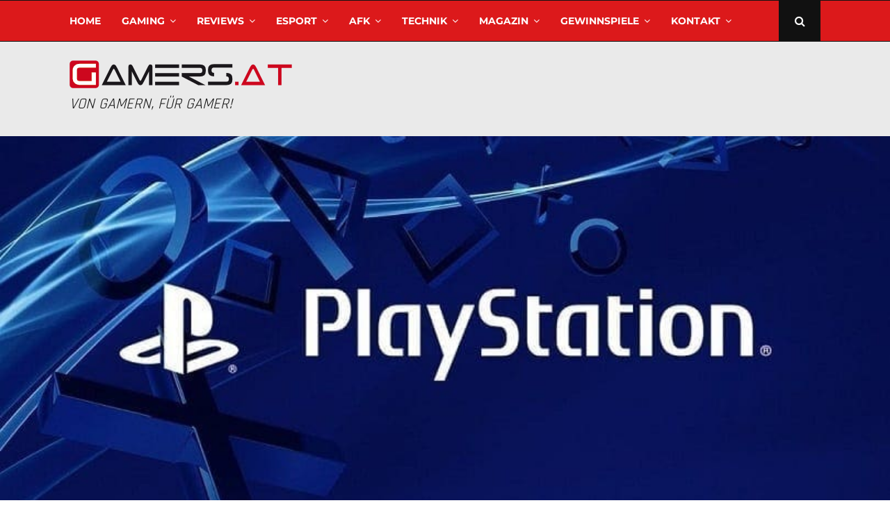

--- FILE ---
content_type: text/css; charset=utf-8
request_url: https://www.gamers.at/wp-content/cache/min/1/wp-content/uploads/omgf/vc_google_fonts_montserrat/vc_google_fonts_montserrat.css?ver=1768402211
body_size: -141
content:
@font-face{font-family:'Montserrat';font-style:normal;font-weight:400;font-display:swap;src:url(//www.gamers.at/wp-content/uploads/omgf/vc_google_fonts_montserrat/montserrat-normal-latin-ext-400.woff2?ver=1712918430)format('woff2');unicode-range:U+0100-02BA,U+02BD-02C5,U+02C7-02CC,U+02CE-02D7,U+02DD-02FF,U+0304,U+0308,U+0329,U+1D00-1DBF,U+1E00-1E9F,U+1EF2-1EFF,U+2020,U+20A0-20AB,U+20AD-20C0,U+2113,U+2C60-2C7F,U+A720-A7FF}@font-face{font-family:'Montserrat';font-style:normal;font-weight:400;font-display:swap;src:url(//www.gamers.at/wp-content/uploads/omgf/vc_google_fonts_montserrat/montserrat-normal-latin-400.woff2?ver=1712918430)format('woff2');unicode-range:U+0000-00FF,U+0131,U+0152-0153,U+02BB-02BC,U+02C6,U+02DA,U+02DC,U+0304,U+0308,U+0329,U+2000-206F,U+20AC,U+2122,U+2191,U+2193,U+2212,U+2215,U+FEFF,U+FFFD}